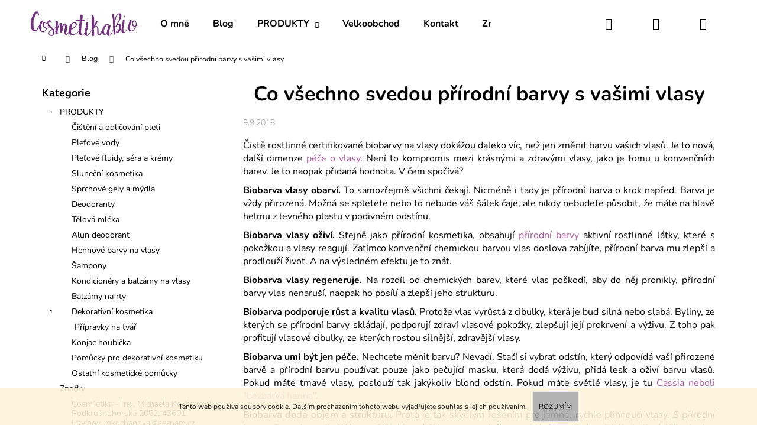

--- FILE ---
content_type: text/html; charset=utf-8
request_url: https://www.cosmetikabio.cz/blog/co-vsechno-svedou-prirodni-barvy-s-vasimi-vlasy/
body_size: 16433
content:
<!doctype html><html lang="cs" dir="ltr" class="header-background-dark external-fonts-loaded"><head><meta charset="utf-8" /><meta name="viewport" content="width=device-width,initial-scale=1" /><title>Přírodní barvy na vlasy CosmetikaBio - regenerace vlasů a skvělá barva</title><link rel="preconnect" href="https://cdn.myshoptet.com" /><link rel="dns-prefetch" href="https://cdn.myshoptet.com" /><link rel="preload" href="https://cdn.myshoptet.com/prj/dist/master/cms/libs/jquery/jquery-1.11.3.min.js" as="script" /><link href="https://cdn.myshoptet.com/prj/dist/master/cms/templates/frontend_templates/shared/css/font-face/nunito.css" rel="stylesheet"><link href="https://cdn.myshoptet.com/prj/dist/master/shop/dist/font-shoptet-12.css.af9d3dc39b7cff53ea55.css" rel="stylesheet"><script>
dataLayer = [];
dataLayer.push({'shoptet' : {
    "pageType": "article",
    "currency": "CZK",
    "currencyInfo": {
        "decimalSeparator": ",",
        "exchangeRate": 1,
        "priceDecimalPlaces": 0,
        "symbol": "K\u010d",
        "symbolLeft": 0,
        "thousandSeparator": " "
    },
    "language": "cs",
    "projectId": 148283,
    "cartInfo": {
        "id": null,
        "freeShipping": false,
        "leftToFreeGift": {
            "formattedPrice": "0 K\u010d",
            "priceLeft": 0
        },
        "freeGift": false,
        "leftToFreeShipping": {
            "priceLeft": 1500,
            "dependOnRegion": 0,
            "formattedPrice": "1 500 K\u010d"
        },
        "discountCoupon": [],
        "getNoBillingShippingPrice": {
            "withoutVat": 0,
            "vat": 0,
            "withVat": 0
        },
        "cartItems": [],
        "taxMode": "ORDINARY"
    },
    "cart": [],
    "customer": {
        "priceRatio": 1,
        "priceListId": 1,
        "groupId": null,
        "registered": false,
        "mainAccount": false
    }
}});
</script>

<!-- Google Tag Manager -->
<script>(function(w,d,s,l,i){w[l]=w[l]||[];w[l].push({'gtm.start':
new Date().getTime(),event:'gtm.js'});var f=d.getElementsByTagName(s)[0],
j=d.createElement(s),dl=l!='dataLayer'?'&l='+l:'';j.async=true;j.src=
'https://www.googletagmanager.com/gtm.js?id='+i+dl;f.parentNode.insertBefore(j,f);
})(window,document,'script','dataLayer','GTM-TZNGK54');</script>
<!-- End Google Tag Manager -->

<meta property="og:type" content="article"><meta property="og:site_name" content="cosmetikabio.cz"><meta property="og:url" content="https://www.cosmetikabio.cz/blog/co-vsechno-svedou-prirodni-barvy-s-vasimi-vlasy/"><meta property="og:title" content="Přírodní barvy na vlasy CosmetikaBio - regenerace vlasů a skvělá barva"><meta name="author" content="Česká přírodní kosmetika CosmetikaBio"><meta name="web_author" content="Shoptet.cz"><meta name="dcterms.rightsHolder" content="www.cosmetikabio.cz"><meta name="robots" content="index,follow"><meta property="og:image" content="https://www.cosmetikabio.cz/user/articles/images/julia-caesar-15078-unsplash.jpg"><meta property="og:description" content="Přírodní barvy na vlasy CosmetikaBio dokážou s vlasy zázraky. Vyzkoušejte na vlastní vlasy!"><meta name="description" content="Přírodní barvy na vlasy CosmetikaBio dokážou s vlasy zázraky. Vyzkoušejte na vlastní vlasy!"><meta name="google-site-verification" content="Qr1apCFI0PmvsHMqckL-G2AqA5NolRPQDyaipqW5m54"><meta property="article:published_time" content="9.9.2018"><meta property="article:section" content="Co všechno svedou přírodní barvy s vašimi vlasy"><style>:root {--color-primary: #AD589D;--color-primary-h: 311;--color-primary-s: 34%;--color-primary-l: 51%;--color-primary-hover: #524268;--color-primary-hover-h: 265;--color-primary-hover-s: 22%;--color-primary-hover-l: 33%;--color-secondary: #000000;--color-secondary-h: 0;--color-secondary-s: 0%;--color-secondary-l: 0%;--color-secondary-hover: #E21272;--color-secondary-hover-h: 332;--color-secondary-hover-s: 85%;--color-secondary-hover-l: 48%;--color-tertiary: #524268;--color-tertiary-h: 265;--color-tertiary-s: 22%;--color-tertiary-l: 33%;--color-tertiary-hover: #9b9b9b;--color-tertiary-hover-h: 0;--color-tertiary-hover-s: 0%;--color-tertiary-hover-l: 61%;--color-header-background: #AD589D;--template-font: "Nunito";--template-headings-font: "Nunito";--header-background-url: url("[data-uri]");--cookies-notice-background: #1A1937;--cookies-notice-color: #F8FAFB;--cookies-notice-button-hover: #f5f5f5;--cookies-notice-link-hover: #27263f;--templates-update-management-preview-mode-content: "Náhled aktualizací šablony je aktivní pro váš prohlížeč."}</style>
    
    <link href="https://cdn.myshoptet.com/prj/dist/master/shop/dist/main-12.less.f4028eafb41cf8269ccc.css" rel="stylesheet" />
        
    <script>var shoptet = shoptet || {};</script>
    <script src="https://cdn.myshoptet.com/prj/dist/master/shop/dist/main-3g-header.js.b3b3f48cd33902743054.js"></script>
<!-- User include --><!-- project html code header -->
<style type="text/css">
h1 { text-align: center }
</style>
<style type="text/css">
#h1-welcome-nor { display: none }
</style>
<style type="text/css">
#menu li { font-size: 1rem; }
</style>
<style>
.navigation-in, .navigation-in a, .navigation-buttons a, .menu-level-2 {
  background-color: #fff !important;
  color: black !important;
  border-color: white !important;
</style>
<style>
#header{background-color:#ffffff;}
</style>

<style type="text/css"> 
#subcategories { display: none }
.td-code { display: none }
.button.button-success, .button.button-success-inverse { color: #ffffff; background-color: #ecc644; border: none; box-shadow: none; }
.button.button-success:hover, .button.button-success-inverse:hover { color: #ffffff; background-color: #d8b640; border: none; box-shadow: none }
.product-detail-name-wrap { border: none }
#product-detail-info { display: none }
#category-top10 { display: none }
.welcome { border: none }
</style>
<style type="text/css"> #footer h4 { font-weight: normal; text-transform: none } </style>


<!-- /User include --><link rel="shortcut icon" href="/favicon.ico" type="image/x-icon" /><link rel="canonical" href="https://www.cosmetikabio.cz/blog/co-vsechno-svedou-prirodni-barvy-s-vasimi-vlasy/" />    <script>
        var _hwq = _hwq || [];
        _hwq.push(['setKey', '92E9135C3A94E2FE5A86B6358E01D4A1']);
        _hwq.push(['setTopPos', '200']);
        _hwq.push(['showWidget', '22']);
        (function() {
            var ho = document.createElement('script');
            ho.src = 'https://cz.im9.cz/direct/i/gjs.php?n=wdgt&sak=92E9135C3A94E2FE5A86B6358E01D4A1';
            var s = document.getElementsByTagName('script')[0]; s.parentNode.insertBefore(ho, s);
        })();
    </script>
    <!-- Global site tag (gtag.js) - Google Analytics -->
    <script async src="https://www.googletagmanager.com/gtag/js?id=G-P7LSL4C7ZL"></script>
    <script>
        
        window.dataLayer = window.dataLayer || [];
        function gtag(){dataLayer.push(arguments);}
        

        
        gtag('js', new Date());

                gtag('config', 'UA-113850259-1', { 'groups': "UA" });
        
                gtag('config', 'G-P7LSL4C7ZL', {"groups":"GA4","send_page_view":false,"content_group":"article","currency":"CZK","page_language":"cs"});
        
                gtag('config', 'AW-342710765', {"allow_enhanced_conversions":true});
        
        
        
        
        
                    gtag('event', 'page_view', {"send_to":"GA4","page_language":"cs","content_group":"article","currency":"CZK"});
        
        
        
        
        
        
        
        
        
        
        
        
        
        document.addEventListener('DOMContentLoaded', function() {
            if (typeof shoptet.tracking !== 'undefined') {
                for (var id in shoptet.tracking.bannersList) {
                    gtag('event', 'view_promotion', {
                        "send_to": "UA",
                        "promotions": [
                            {
                                "id": shoptet.tracking.bannersList[id].id,
                                "name": shoptet.tracking.bannersList[id].name,
                                "position": shoptet.tracking.bannersList[id].position
                            }
                        ]
                    });
                }
            }

            shoptet.consent.onAccept(function(agreements) {
                if (agreements.length !== 0) {
                    console.debug('gtag consent accept');
                    var gtagConsentPayload =  {
                        'ad_storage': agreements.includes(shoptet.config.cookiesConsentOptPersonalisation)
                            ? 'granted' : 'denied',
                        'analytics_storage': agreements.includes(shoptet.config.cookiesConsentOptAnalytics)
                            ? 'granted' : 'denied',
                                                                                                'ad_user_data': agreements.includes(shoptet.config.cookiesConsentOptPersonalisation)
                            ? 'granted' : 'denied',
                        'ad_personalization': agreements.includes(shoptet.config.cookiesConsentOptPersonalisation)
                            ? 'granted' : 'denied',
                        };
                    console.debug('update consent data', gtagConsentPayload);
                    gtag('consent', 'update', gtagConsentPayload);
                    dataLayer.push(
                        { 'event': 'update_consent' }
                    );
                }
            });
        });
    </script>
</head><body class="desktop id-732 in-blog template-12 type-post multiple-columns-body columns-3 ums_a11y_category_page--on ums_discussion_rating_forms--off ums_a11y_pagination--on mobile-header-version-0"><noscript>
    <style>
        #header {
            padding-top: 0;
            position: relative !important;
            top: 0;
        }
        .header-navigation {
            position: relative !important;
        }
        .overall-wrapper {
            margin: 0 !important;
        }
        body:not(.ready) {
            visibility: visible !important;
        }
    </style>
    <div class="no-javascript">
        <div class="no-javascript__title">Musíte změnit nastavení vašeho prohlížeče</div>
        <div class="no-javascript__text">Podívejte se na: <a href="https://www.google.com/support/bin/answer.py?answer=23852">Jak povolit JavaScript ve vašem prohlížeči</a>.</div>
        <div class="no-javascript__text">Pokud používáte software na blokování reklam, může být nutné povolit JavaScript z této stránky.</div>
        <div class="no-javascript__text">Děkujeme.</div>
    </div>
</noscript>

        <div id="fb-root"></div>
        <script>
            window.fbAsyncInit = function() {
                FB.init({
//                    appId            : 'your-app-id',
                    autoLogAppEvents : true,
                    xfbml            : true,
                    version          : 'v19.0'
                });
            };
        </script>
        <script async defer crossorigin="anonymous" src="https://connect.facebook.net/cs_CZ/sdk.js"></script>
<!-- Google Tag Manager (noscript) -->
<noscript><iframe src="https://www.googletagmanager.com/ns.html?id=GTM-TZNGK54"
height="0" width="0" style="display:none;visibility:hidden"></iframe></noscript>
<!-- End Google Tag Manager (noscript) -->

    <div class="cookie-ag-wrap">
        <div class="site-msg cookies" data-testid="cookiePopup" data-nosnippet>
            <form action="">
                Tento web používá soubory cookie. Dalším procházením tohoto webu vyjadřujete souhlas s jejich používáním.
                <button type="submit" class="btn btn-xs btn-default CookiesOK" data-cookie-notice-ttl="14" data-testid="buttonCookieSubmit">Rozumím</button>
            </form>
        </div>
            </div>
<a href="#content" class="skip-link sr-only">Přejít na obsah</a><div class="overall-wrapper">
<div class="user-action">
    <div class="content-window-in login-window-in">
        <button type="button" class="btn toggle-window-arr toggle-window" data-target="login" data-testid="backToShop" aria-controls="cart-widget">Zpět <span>do obchodu</span></button>
        <div class="container">
            <div class="row">
                <div class="col-sm-2 col-lg-offset-1">
                </div>
                <div class="col-sm-8 col-lg-7">
                  <div class="user-action-in"><div class="user-action-login"><h2>Přihlášení k vašemu účtu</h2><div id="customerLogin"><form action="/action/Customer/Login/" method="post" id="formLoginIncluded" class="csrf-enabled" data-testid="formLogin"><input type="hidden" name="referer" value="" /><div class="form-group"><div class="input-wrapper email js-validated-element-wrapper no-label"><input type="email" name="email" class="form-control" placeholder="E-mailová adresa (např. jan@novak.cz)" data-testid="inputEmail" autocomplete="email" required /></div></div><div class="form-group"><div class="input-wrapper password js-validated-element-wrapper no-label"><input type="password" name="password" class="form-control" placeholder="Heslo" data-testid="inputPassword" autocomplete="current-password" required /><span class="no-display">Nemůžete vyplnit toto pole</span><input type="text" name="surname" value="" class="no-display" /></div></div><div class="form-group"><div class="login-wrapper"><button type="submit" class="btn btn-secondary btn-text btn-login" data-testid="buttonSubmit">Přihlásit se</button><div class="password-helper"><a href="/registrace/" data-testid="signup" rel="nofollow">Nová registrace</a><a href="/klient/zapomenute-heslo/" rel="nofollow">Zapomenuté heslo</a></div></div></div></form>
</div></div><div class="user-action-register place-registration-here"><h2>Registrace</h2><div class="loader static"></div></div></div>
                </div>
            </div>
        </div>
    </div>
</div>
<header id="header"><div class="container navigation-wrapper"><div class="site-name"><a href="/" data-testid="linkWebsiteLogo"><img src="https://cdn.myshoptet.com/usr/www.cosmetikabio.cz/user/logos/logo_nashoptet-2.png" alt="Česká přírodní kosmetika CosmetikaBio" fetchpriority="low" /></a></div><nav id="navigation" aria-label="Hlavní menu" data-collapsible="true"><div class="navigation-in menu"><ul class="menu-level-1" role="menubar" data-testid="headerMenuItems"><li class="menu-item-780" role="none"><a href="/o-mne/" data-testid="headerMenuItem" role="menuitem" aria-expanded="false"><b>O mně</b></a></li>
<li class="menu-item-732" role="none"><a href="/blog/" class="active" data-testid="headerMenuItem" role="menuitem" aria-expanded="false"><b>Blog</b></a></li>
<li class="menu-item-846 ext" role="none"><a href="/produkty/" data-testid="headerMenuItem" role="menuitem" aria-haspopup="true" aria-expanded="false"><b>PRODUKTY</b><span class="submenu-arrow"></span></a><ul class="menu-level-2" aria-label="PRODUKTY" tabindex="-1" role="menu"><li class="menu-item-810" role="none"><a href="/cisteni-a-odlicovani/" data-image="https://cdn.myshoptet.com/usr/www.cosmetikabio.cz/user/categories/thumb/hydro-perform-daily-wash-and-peel-resize.png" data-testid="headerMenuItem" role="menuitem"><span>Čištění a odličování pleti</span></a>
                        </li><li class="menu-item-813" role="none"><a href="/tonizace-pleti/" data-image="https://cdn.myshoptet.com/usr/www.cosmetikabio.cz/user/categories/thumb/phyto-balance-gesichtswasser-resize.png" data-testid="headerMenuItem" role="menuitem"><span>Pleťové vody</span></a>
                        </li><li class="menu-item-819" role="none"><a href="/pletove-fluidy--sera-a-kremy/" data-image="https://cdn.myshoptet.com/usr/www.cosmetikabio.cz/user/categories/thumb/hydroperform_hyaluron-serum-3-fach.png" data-testid="headerMenuItem" role="menuitem"><span>Pleťové fluidy, séra a krémy</span></a>
                        </li><li class="menu-item-830" role="none"><a href="/slunecni-kosmetika/" data-image="https://cdn.myshoptet.com/usr/www.cosmetikabio.cz/user/categories/thumb/sun-protect_sonnenmilch_30_sensitiv-1.png" data-testid="headerMenuItem" role="menuitem"><span>Sluneční kosmetika</span></a>
                        </li><li class="menu-item-801" role="none"><a href="/sprchove-gely-a-mydla/" data-image="https://cdn.myshoptet.com/usr/www.cosmetikabio.cz/user/categories/thumb/madame_inge_creme-dusche-1-1.png" data-testid="headerMenuItem" role="menuitem"><span>Sprchové gely a mýdla</span></a>
                        </li><li class="menu-item-795" role="none"><a href="/deodoranty/" data-image="https://cdn.myshoptet.com/usr/www.cosmetikabio.cz/user/categories/thumb/deocreme.jpg" data-testid="headerMenuItem" role="menuitem"><span>Deodoranty</span></a>
                        </li><li class="menu-item-804" role="none"><a href="/telova-mleka-a-kremy/" data-image="https://cdn.myshoptet.com/usr/www.cosmetikabio.cz/user/categories/thumb/freistil-sensitiv-koerperlotion.png" data-testid="headerMenuItem" role="menuitem"><span>Tělová mléka</span></a>
                        </li><li class="menu-item-673" role="none"><a href="/deo-krystal-alun/" data-image="https://cdn.myshoptet.com/usr/www.cosmetikabio.cz/user/categories/thumb/alun.jpg" data-testid="headerMenuItem" role="menuitem"><span>Alun deodorant</span></a>
                        </li><li class="menu-item-674" role="none"><a href="/hennove-barvy-na-vlasy/" data-image="https://cdn.myshoptet.com/usr/www.cosmetikabio.cz/user/categories/thumb/img_0020_a.jpg" data-testid="headerMenuItem" role="menuitem"><span>Hennové barvy na vlasy</span></a>
                        </li><li class="menu-item-768" role="none"><a href="/sampony/" data-image="https://cdn.myshoptet.com/usr/www.cosmetikabio.cz/user/categories/thumb/hc_volumen_shampoo_web.png" data-testid="headerMenuItem" role="menuitem"><span>Šampony</span></a>
                        </li><li class="menu-item-873" role="none"><a href="/kondicionery/" data-image="https://cdn.myshoptet.com/usr/www.cosmetikabio.cz/user/categories/thumb/195_kondicioner-objem-psenicnych-klicku.jpg" data-testid="headerMenuItem" role="menuitem"><span>Kondicionéry a balzámy na vlasy</span></a>
                        </li><li class="menu-item-840" role="none"><a href="/balzamy-na-rty/" data-image="https://cdn.myshoptet.com/usr/www.cosmetikabio.cz/user/categories/thumb/wr_vanilla-lip-care2.png" data-testid="headerMenuItem" role="menuitem"><span>Balzámy na rty</span></a>
                        </li><li class="menu-item-687" role="none"><a href="/dekorativni-kosmetika/" data-image="https://cdn.myshoptet.com/usr/www.cosmetikabio.cz/user/categories/thumb/baby_pink.jpg" data-testid="headerMenuItem" role="menuitem"><span>Dekorativní kosmetika</span></a>
                        </li><li class="menu-item-705" role="none"><a href="/konjac-houbicka/" data-image="https://cdn.myshoptet.com/usr/www.cosmetikabio.cz/user/categories/thumb/img_0028_a.jpg" data-testid="headerMenuItem" role="menuitem"><span>Konjac houbička</span></a>
                        </li><li class="menu-item-879" role="none"><a href="/ostatni-dekorativni-pomucky/" data-image="https://cdn.myshoptet.com/usr/www.cosmetikabio.cz/user/categories/thumb/img_8809.jpg" data-testid="headerMenuItem" role="menuitem"><span>Pomůcky pro dekorativní kosmetiku</span></a>
                        </li><li class="menu-item-885" role="none"><a href="/ostatni-kosmeticke-pomucky/" data-image="https://cdn.myshoptet.com/usr/www.cosmetikabio.cz/user/categories/thumb/hlinikova_krabicka.jpg" data-testid="headerMenuItem" role="menuitem"><span>Ostatní kosmetické pomůcky</span></a>
                        </li></ul></li>
<li class="menu-item-717" role="none"><a href="/velkoobchod-2/" data-testid="headerMenuItem" role="menuitem" aria-expanded="false"><b>Velkoobchod</b></a></li>
<li class="menu-item-29" role="none"><a href="/kontakty/" data-testid="headerMenuItem" role="menuitem" aria-expanded="false"><b>Kontakt</b></a></li>
<li class="ext" id="nav-manufacturers" role="none"><a href="https://www.cosmetikabio.cz/znacka/" data-testid="brandsText" role="menuitem"><b>Značky</b><span class="submenu-arrow"></span></a><ul class="menu-level-2 expanded" role="menu"><li role="none"><a href="/znacka/cosm-etika/" data-testid="brandName" role="menuitem"><span>Cosm´etika - Ing. Michaela Kochanová, Podkrušnohorská 2052, 43601 Litvínov, mkochanova@seznam.cz</span></a></li><li role="none"><a href="/znacka/cosmetikabio/" data-testid="brandName" role="menuitem"><span>Cosmetikabio - Ing. Michaela Kochanová, Podkrušnohorská 2052, 43601 Litvínov, mkochanova@seznam.cz</span></a></li><li role="none"><a href="/znacka/i-m-naturkosmetik/" data-testid="brandName" role="menuitem"><span>i+m Naturkosmetik Berlin GmbH, Greifswalder Straße 214 10405 Berlin, Německo, info@iplusm.berlin</span></a></li><li role="none"><a href="/znacka/michaela-kochanova/" data-testid="brandName" role="menuitem"><span>Michaela Kochanova - Ing. Michaela Kochanová, Podkrušnohorská 2052, 43601 Litvínov, mkochanova@seznam.cz</span></a></li></ul>
</li></ul></div><span class="navigation-close"></span></nav><div class="menu-helper" data-testid="hamburgerMenu"><span>Více</span></div>

    <div class="navigation-buttons">
            <div class="dropdown">
        <span>Ceny v:</span>
        <button id="topNavigationDropdown" type="button" data-toggle="dropdown" aria-haspopup="true" aria-expanded="false">
            CZK
            <span class="caret"></span>
        </button>
        <ul class="dropdown-menu" aria-labelledby="topNavigationDropdown"><li><a href="/action/Currency/changeCurrency/?currencyCode=CZK" rel="nofollow">CZK</a></li><li><a href="/action/Currency/changeCurrency/?currencyCode=EUR" rel="nofollow">EUR</a></li></ul>
    </div>
        <a href="#" class="toggle-window" data-target="search" data-testid="linkSearchIcon"><span class="sr-only">Hledat</span></a>
                    
    <a href="/login/?backTo=%2Fblog%2Fco-vsechno-svedou-prirodni-barvy-s-vasimi-vlasy%2F" class="login-link toggle-window" data-target="login" data-testid="signin" rel="nofollow">
        <span class="sr-only">Přihlášení</span>
    </a>
                <a href="/kosik/" class="toggle-window cart-count" data-target="cart" data-testid="headerCart" rel="nofollow" aria-haspopup="dialog" aria-expanded="false" aria-controls="cart-widget"><span class="sr-only">Nákupní košík</span></a>
        <a href="#" class="toggle-window" data-target="navigation" data-testid="hamburgerMenu"><span class="sr-only">Menu</span></a>
    </div>

</div></header><!-- / header -->


<div id="content-wrapper" class="container content-wrapper">
    
                                <div class="breadcrumbs navigation-home-icon-wrapper" itemscope itemtype="https://schema.org/BreadcrumbList">
                                                                            <span id="navigation-first" data-basetitle="Česká přírodní kosmetika CosmetikaBio" itemprop="itemListElement" itemscope itemtype="https://schema.org/ListItem">
                <a href="/" itemprop="item" class="navigation-home-icon"><span class="sr-only" itemprop="name">Domů</span></a>
                <span class="navigation-bullet">/</span>
                <meta itemprop="position" content="1" />
            </span>
                                <span id="navigation-1" itemprop="itemListElement" itemscope itemtype="https://schema.org/ListItem">
                <a href="/blog/" itemprop="item" data-testid="breadcrumbsSecondLevel"><span itemprop="name">Blog</span></a>
                <span class="navigation-bullet">/</span>
                <meta itemprop="position" content="2" />
            </span>
                                            <span id="navigation-2" itemprop="itemListElement" itemscope itemtype="https://schema.org/ListItem" data-testid="breadcrumbsLastLevel">
                <meta itemprop="item" content="https://www.cosmetikabio.cz/blog/co-vsechno-svedou-prirodni-barvy-s-vasimi-vlasy/" />
                <meta itemprop="position" content="3" />
                <span itemprop="name" data-title="Co všechno svedou přírodní barvy s vašimi vlasy">Co všechno svedou přírodní barvy s vašimi vlasy</span>
            </span>
            </div>
            
    <div class="content-wrapper-in">
                                                <aside class="sidebar sidebar-left"  data-testid="sidebarMenu">
                                                                                                <div class="sidebar-inner">
                                                                                                        <div class="box box-bg-variant box-categories">    <div class="skip-link__wrapper">
        <span id="categories-start" class="skip-link__target js-skip-link__target sr-only" tabindex="-1">&nbsp;</span>
        <a href="#categories-end" class="skip-link skip-link--start sr-only js-skip-link--start">Přeskočit kategorie</a>
    </div>

<h4>Kategorie</h4>


<div id="categories"><div class="categories cat-01 expandable expanded" id="cat-846"><div class="topic"><a href="/produkty/">PRODUKTY<span class="cat-trigger">&nbsp;</span></a></div>

                    <ul class=" expanded">
                                        <li >
                <a href="/cisteni-a-odlicovani/">
                    Čištění a odličování pleti
                                    </a>
                                                                </li>
                                <li >
                <a href="/tonizace-pleti/">
                    Pleťové vody
                                    </a>
                                                                </li>
                                <li >
                <a href="/pletove-fluidy--sera-a-kremy/">
                    Pleťové fluidy, séra a krémy
                                    </a>
                                                                </li>
                                <li >
                <a href="/slunecni-kosmetika/">
                    Sluneční kosmetika
                                    </a>
                                                                </li>
                                <li >
                <a href="/sprchove-gely-a-mydla/">
                    Sprchové gely a mýdla
                                    </a>
                                                                </li>
                                <li >
                <a href="/deodoranty/">
                    Deodoranty
                                    </a>
                                                                </li>
                                <li >
                <a href="/telova-mleka-a-kremy/">
                    Tělová mléka
                                    </a>
                                                                </li>
                                <li >
                <a href="/deo-krystal-alun/">
                    Alun deodorant
                                    </a>
                                                                </li>
                                <li >
                <a href="/hennove-barvy-na-vlasy/">
                    Hennové barvy na vlasy
                                    </a>
                                                                </li>
                                <li >
                <a href="/sampony/">
                    Šampony
                                    </a>
                                                                </li>
                                <li >
                <a href="/kondicionery/">
                    Kondicionéry a balzámy na vlasy
                                    </a>
                                                                </li>
                                <li >
                <a href="/balzamy-na-rty/">
                    Balzámy na rty
                                    </a>
                                                                </li>
                                <li class="
                                 expandable                 expanded                ">
                <a href="/dekorativni-kosmetika/">
                    Dekorativní kosmetika
                    <span class="cat-trigger">&nbsp;</span>                </a>
                                                            

                    <ul class=" expanded">
                                        <li >
                <a href="/pripravky-na-tvar/">
                    Přípravky na tvář
                                    </a>
                                                                </li>
                </ul>
    
                                                </li>
                                <li >
                <a href="/konjac-houbicka/">
                    Konjac houbička
                                    </a>
                                                                </li>
                                <li >
                <a href="/ostatni-dekorativni-pomucky/">
                    Pomůcky pro dekorativní kosmetiku
                                    </a>
                                                                </li>
                                <li >
                <a href="/ostatni-kosmeticke-pomucky/">
                    Ostatní kosmetické pomůcky
                                    </a>
                                                                </li>
                </ul>
    </div>                <div class="categories cat-02 expandable expanded" id="cat-manufacturers" data-testid="brandsList">
            
            <div class="topic"><a href="https://www.cosmetikabio.cz/znacka/" data-testid="brandsText">Značky</a></div>
            <ul class="menu-level-2 expanded" role="menu"><li role="none"><a href="/znacka/cosm-etika/" data-testid="brandName" role="menuitem"><span>Cosm´etika - Ing. Michaela Kochanová, Podkrušnohorská 2052, 43601 Litvínov, mkochanova@seznam.cz</span></a></li><li role="none"><a href="/znacka/cosmetikabio/" data-testid="brandName" role="menuitem"><span>Cosmetikabio - Ing. Michaela Kochanová, Podkrušnohorská 2052, 43601 Litvínov, mkochanova@seznam.cz</span></a></li><li role="none"><a href="/znacka/i-m-naturkosmetik/" data-testid="brandName" role="menuitem"><span>i+m Naturkosmetik Berlin GmbH, Greifswalder Straße 214 10405 Berlin, Německo, info@iplusm.berlin</span></a></li><li role="none"><a href="/znacka/michaela-kochanova/" data-testid="brandName" role="menuitem"><span>Michaela Kochanova - Ing. Michaela Kochanová, Podkrušnohorská 2052, 43601 Litvínov, mkochanova@seznam.cz</span></a></li></ul>
        </div>
    </div>

    <div class="skip-link__wrapper">
        <a href="#categories-start" class="skip-link skip-link--end sr-only js-skip-link--end" tabindex="-1" hidden>Přeskočit kategorie</a>
        <span id="categories-end" class="skip-link__target js-skip-link__target sr-only" tabindex="-1">&nbsp;</span>
    </div>
</div>
                                                                    </div>
                                                            </aside>
                            <main id="content" class="content narrow">
                            <div class="content-inner">
    <div class="news-item-detail" itemscope itemtype="https://schema.org/NewsArticle">
        <meta itemscope itemprop="mainEntityOfPage"  itemType="https://schema.org/WebPage" itemid="https://www.cosmetikabio.cz/blog/co-vsechno-svedou-prirodni-barvy-s-vasimi-vlasy/"/>
        <meta itemprop="description" content="Čistě rostlinné certifikované biobarvy na vlasy dokážou daleko víc, než jen změnit barvu vašich vlasů. Je to nová, další dimenze péče o vlasy. Není to kompromis mezi krásnými a zdravými vlasy, jako je tomu u konvenčních barev. Je to naopak přidaná hodnota. V čem spočívá?
Biobarva vlasy obarví. To samozřejmě všichni čekají. Nicméně i tady je přírodní barva o krok napřed. Barva je vždy přirozená. Možná se spletete nebo to nebude váš šálek čaje, ale nikdy nebudete působit, že máte na hlavě helmu z..." />
        <meta itemprop="datePublished" content="2018-09-09T10:00:00+0200" />
        <meta itemprop="dateModified" content="2019-01-12T00:00:00+0100" />
                    <span itemprop="image" itemscope itemtype="https://schema.org/ImageObject">
                <meta itemprop="url" content="https://www.cosmetikabio.cz/user/articles/images/julia-caesar-15078-unsplash.jpg">
                <meta itemprop="width" content="300">
                <meta itemprop="height" content="200">
            </span>
                        <span itemprop="publisher" itemscope itemtype="https://schema.org/Organization">
            <meta itemprop="name" content="Česká přírodní kosmetika CosmetikaBio" />
                            <span itemprop="logo" itemscope itemtype="https://schema.org/ImageObject">
                    <meta itemprop="url" content="https://cdn.myshoptet.com/usr/www.cosmetikabio.cz/user/logos/logo_nashoptet-2.png">
                    <meta itemprop="width" content="300">
                    <meta itemprop="height" content="200">
                </span>
                    </span>
    
        <h1 itemprop="headline" data-testid="textArticleTitle">Co všechno svedou přírodní barvy s vašimi vlasy</h1>

                    <time datetime="9.9.2018">
                9.9.2018
            </time>
        
        <div class="text">
            <p style="text-align: justify;"><span style="font-size: 12pt;">Čistě rostlinné certifikované biobarvy na vlasy dokážou daleko víc, než jen změnit barvu vašich vlasů. Je to nová, další dimenze <a title="šampony a kondicionéry" href="/sampony-a-kondicionery/" target="_blank" rel="noopener noreferrer">péče o vlasy</a>. Není to kompromis mezi krásnými a zdravými vlasy, jako je tomu u konvenčních barev. Je to naopak přidaná hodnota. V čem spočívá?</span></p>
<p style="text-align: justify;"><span style="font-size: 12pt;"><strong>Biobarva vlasy obarví.</strong> To samozřejmě všichni čekají. Nicméně i tady je přírodní barva o krok napřed. Barva je vždy přirozená. Možná se spletete nebo to nebude váš šálek čaje, ale nikdy nebudete působit, že máte na hlavě helmu z levného plastu v podivném odstínu.</span></p>
<p style="text-align: justify;"><span style="font-size: 12pt;"><strong>Biobarva vlasy oživí.</strong> Stejně jako přírodní kosmetika, obsahují <a title="přírodní barvy na vlasy" href="/hennove-barvy-na-vlasy/" target="_blank" rel="noopener noreferrer">přírodní barvy</a> aktivní rostlinné látky, které s pokožkou a vlasy reagují. Zatímco konvenční chemickou barvou vlas doslova zabíjíte, přírodní barva mu zlepší a prodlouží život. A na výsledném efektu je to znát.</span></p>
<p style="text-align: justify;"><span style="font-size: 12pt;"><strong>Biobarva vlasy regeneruje.</strong> Na rozdíl od chemických barev, které vlas poškodí, aby do něj pronikly, přírodní barvy vlas nenaruší, naopak ho posílí a zlepší jeho strukturu.</span></p>
<p style="text-align: justify;"><span style="font-size: 12pt;"><strong>Biobarva podporuje růst a kvalitu vlasů.</strong> Protože vlas vyrůstá z cibulky, která je buď silná nebo slabá. Byliny, ze kterých se přírodní barvy skládají, podporují zdraví vlasové pokožky, zlepšují její prokrvení a výživu. Z toho pak profitují vlasové cibulky, ze kterých rostou silnější, zdravější vlasy.</span></p>
<p style="text-align: justify;"><span style="font-size: 12pt;"><strong>Biobarva umí být jen péče.</strong> Nechcete měnit barvu? Nevadí. Stačí si vybrat odstín, který odpovídá vaší přirozené barvě a přírodní barvu používat pouze jako pečující masku, která dodá výživu, přidá lesk a oživí barvu vlasů. Pokud máte tmavé vlasy, poslouží tak jakýkoliv blond odstín. Pokud máte světlé vlasy, je tu <a title="cassia obovata" href="/hennove-barvy-na-vlasy/cosmetikabio-100--prirodni-bezbarva-pece-cassia-100-g/" target="_blank" rel="noopener noreferrer">Cassia neboli “bezbarvá henna”</a>.</span></p>
<p style="text-align: justify;"><span style="font-size: 12pt;"><strong>Biobarva dodá objem a strukturu.</strong> Proto je tak skvělým řešením pro jemné, rychle plihnoucí vlasy. S přírodní barvou jsou vlasy silnější, pevnější, lépe drží tvar a pomaleji se mastí. A to vše bez jakéhokoliv dalšího kroku. Ale pozor, je to návykové :-)</span></p>
<p style="text-align: justify;"><span style="font-size: 12pt;"><strong>Biobarvu můžete použít kdykoliv.</strong> Ano, barvit můžete, jak často chcete. Můžete barvit jen odrosty nebo vždy celé délky. Nevhodně zvolený odstín můžete okamžitě přebarvit. Můžete si nastavit takovou frekvenci barvení, jaká vyhovuje právě vám. Bez rizika poškození vlasů.</span></p>
<p style="text-align: justify;"><span style="font-size: 12pt;"><strong>Biobarva neničí vodu.</strong> No dobře, možná to s vlasy až tolik nesouvisí...ale zajímat by nás to mělo. Konvenční barvy obsahují spoustu chemikálií, které zabíjí vodní organismy, znečišťují vodu a je velmi těžké je z vody odstranit. Neměli bychom na to zapomínat. Konečně, voda je základ života a bez ní nám budou krásné vlasy k ničemu.</span></p>
<p style="text-align: justify;"><span style="font-size: 12pt;">Rozhodnout se pro přírodní barvení nebylo nikdy snazší, nebojte se a pojďte do toho :-) Svůj ideální odstín <a href="/hennove-barvy-na-vlasy/" target="_blank" rel="noopener noreferrer">najdete tady</a>.</span></p>
<p style="text-align: justify;"><span style="font-size: 12pt;">CosmetikaBio</span></p>
        </div>

        
                    <div class="next-prev text-center">
                                    <a href="/blog/10-kroku-ke-krasne-barve-nejrychlejsi-pruvodce-prirodnim-barvenim-vlasu/" class="btn inline-block" data-testid="buttonPreviousArticle">Předchozí článek</a>
                
                                    <a href="/blog/prirodni-barvy-na-vlasy/" class="btn inline-block" data-testid="buttonNextArticle">Další článek</a>
                            </div>
        
        
            
    </div>
</div>
                    </main>
    </div>
    
            
    
                    <div id="cart-widget" class="content-window cart-window" role="dialog" aria-hidden="true">
                <div class="content-window-in cart-window-in">
                        <button type="button" class="btn toggle-window-arr toggle-window" data-target="cart" data-testid="backToShop" aria-controls="cart-widget">Zpět <span>do obchodu</span></button>
                    <div class="container place-cart-here">
                        <div class="loader-overlay">
                            <div class="loader"></div>
                        </div>
                    </div>
                </div>
            </div>
            <div class="content-window search-window" itemscope itemtype="https://schema.org/WebSite">
                <meta itemprop="headline" content="Blog"/><meta itemprop="url" content="https://www.cosmetikabio.cz"/><meta itemprop="text" content="Přírodní barvy na vlasy CosmetikaBio dokážou s vlasy zázraky. Vyzkoušejte na vlastní vlasy!"/>                <div class="content-window-in search-window-in">
                        <button type="button" class="btn toggle-window-arr toggle-window" data-target="search" data-testid="backToShop" aria-controls="cart-widget">Zpět <span>do obchodu</span></button>
                    <div class="container">
                        <div class="search"><h2>Co potřebujete najít?</h2><form action="/action/ProductSearch/prepareString/" method="post"
    id="formSearchForm" class="search-form compact-form js-search-main"
    itemprop="potentialAction" itemscope itemtype="https://schema.org/SearchAction" data-testid="searchForm">
    <fieldset>
        <meta itemprop="target"
            content="https://www.cosmetikabio.cz/vyhledavani/?string={string}"/>
        <input type="hidden" name="language" value="cs"/>
        
            
<input
    type="search"
    name="string"
        class="query-input form-control search-input js-search-input lg"
    placeholder="Napište, co hledáte"
    autocomplete="off"
    required
    itemprop="query-input"
    aria-label="Hledat"
    data-testid="searchInput"
>
            <button type="submit" class="btn btn-default btn-arrow-right btn-lg" data-testid="searchBtn"><span class="sr-only">Hledat</span></button>
        
    </fieldset>
</form>
<h3>Doporučujeme</h3><div class="recommended-products"></div></div>
                    </div>
                </div>
            </div>
            
</div>
        
        
                            <footer id="footer">
                    <h2 class="sr-only">Zápatí</h2>
                    
            <div class="container footer-newsletter">
            <div class="newsletter-header">
                <h4 class="topic"><span>Odebírat newsletter</span></h4>
                <p>Nezmeškejte žádné novinky či slevy! </p>
            </div>
            <form action="/action/MailForm/subscribeToNewsletters/" method="post" id="formNewsletter" class="subscribe-form compact-form">
    <fieldset>
        <input type="hidden" name="formId" value="2" />
                <span class="no-display">Nevyplňujte toto pole:</span>
        <input type="text" name="surname" class="no-display" />
        <div class="validator-msg-holder js-validated-element-wrapper">
            <input type="email" name="email" class="form-control" placeholder="Vaše e-mailová adresa" required />
        </div>
                <button type="submit" class="btn btn-default btn-arrow-right"><span class="sr-only">Přihlásit se</span></button>
    </fieldset>
</form>

        </div>
    
                                                                <div class="container footer-rows">
                            
                


<div class="row custom-footer elements-3">
            
        <div class="custom-footer__articles col-sm-4">
                                                                                                                        <h4><span>Informace pro vás</span></h4>
    <ul>
                    <li><a href="/doprava-a-platba/">Doprava a platba</a></li>
                    <li><a href="/obchodni-podminky/">Obchodní podmínky</a></li>
                    <li><a href="/ochrana-osobnich-udaju/">Ochrana osobních údajů</a></li>
            </ul>

                                                        </div>
            
        <div class="custom-footer__contact col-sm-4">
                                                                                                            <h4><span>Kontakt</span></h4>


    <div class="contact-box no-image" data-testid="contactbox">
                
        <ul>
                            <li>
                    <span class="mail" data-testid="contactboxEmail">
                                                    <a href="mailto:cosmetikabio&#64;cosmetikabio.cz">cosmetikabio<!---->&#64;<!---->cosmetikabio.cz</a>
                                            </span>
                </li>
            
            
                            <li>
                    <span class="cellphone">
                                                                                <a href="tel:+420603914171" aria-label="Zavolat na +420603914171" data-testid="contactboxCellphone">
                                +420603914171
                            </a>
                                            </span>
                </li>
            
            

                                    <li>
                        <span class="facebook">
                            <a href="https://www.facebook.com/CosmetikaOrganicMakeUp/?fref=ts" title="Facebook" target="_blank" data-testid="contactboxFacebook">
                                                                Připojte se k nám na Facebooku!
                                                            </a>
                        </span>
                    </li>
                
                
                
                
                
                
                
            

        </ul>

    </div>


<script type="application/ld+json">
    {
        "@context" : "https://schema.org",
        "@type" : "Organization",
        "name" : "Česká přírodní kosmetika CosmetikaBio",
        "url" : "https://www.cosmetikabio.cz",
                "employee" : "Ing. Michaela Kochanová",
                    "email" : "cosmetikabio@cosmetikabio.cz",
                            "telephone" : "+420603914171",
                                
                                                                        "sameAs" : ["https://www.facebook.com/CosmetikaOrganicMakeUp/?fref=ts\", \"\", \""]
            }
</script>

                                                        </div>
            
        <div class="custom-footer__facebook col-sm-4">
                                                                                                                        <div id="facebookWidget">
            <h4><span>Facebook</span></h4>
            <div class="fb-page" data-href="https://www.facebook.com/CosmetikaOrganicMakeUp" data-hide-cover="false" data-show-facepile="false" data-show-posts="true" data-width="350" data-height="250" style="overflow:hidden"><div class="fb-xfbml-parse-ignore"><blockquote cite="https://www.facebook.com/CosmetikaOrganicMakeUp"><a href="https://www.facebook.com/CosmetikaOrganicMakeUp">Česká přírodní kosmetika CosmetikaBio</a></blockquote></div></div>

        </div>
    
                                                        </div>
    </div>
                        </div>
                                        
            
                    
                        <div class="container footer-bottom">
                            <span id="signature" style="display: inline-block !important; visibility: visible !important;"><a href="https://www.shoptet.cz/?utm_source=footer&utm_medium=link&utm_campaign=create_by_shoptet" class="image" target="_blank"><img src="data:image/svg+xml,%3Csvg%20width%3D%2217%22%20height%3D%2217%22%20xmlns%3D%22http%3A%2F%2Fwww.w3.org%2F2000%2Fsvg%22%3E%3C%2Fsvg%3E" data-src="https://cdn.myshoptet.com/prj/dist/master/cms/img/common/logo/shoptetLogo.svg" width="17" height="17" alt="Shoptet" class="vam" fetchpriority="low" /></a><a href="https://www.shoptet.cz/?utm_source=footer&utm_medium=link&utm_campaign=create_by_shoptet" class="title" target="_blank">Vytvořil Shoptet</a></span>
                            <span class="copyright" data-testid="textCopyright">
                                Copyright 2025 <strong>Česká přírodní kosmetika CosmetikaBio</strong>. Všechna práva vyhrazena.                                                            </span>
                        </div>
                    
                    
                                            
                </footer>
                <!-- / footer -->
                    
        </div>
        <!-- / overall-wrapper -->

                    <script src="https://cdn.myshoptet.com/prj/dist/master/cms/libs/jquery/jquery-1.11.3.min.js"></script>
                <script>var shoptet = shoptet || {};shoptet.abilities = {"about":{"generation":3,"id":"12"},"config":{"category":{"product":{"image_size":"detail"}},"navigation_breakpoint":991,"number_of_active_related_products":4,"product_slider":{"autoplay":false,"autoplay_speed":3000,"loop":true,"navigation":true,"pagination":true,"shadow_size":0}},"elements":{"recapitulation_in_checkout":true},"feature":{"directional_thumbnails":false,"extended_ajax_cart":true,"extended_search_whisperer":false,"fixed_header":false,"images_in_menu":false,"positioned_footer":false,"product_slider":false,"simple_ajax_cart":false,"smart_labels":false,"tabs_accordion":false,"tabs_responsive":true,"top_navigation_menu":false}};shoptet.design = {"template":{"name":"Step","colorVariant":"12-three"},"layout":{"homepage":"catalog4","subPage":"catalog3","productDetail":"catalog3"},"colorScheme":{"conversionColor":"#000000","conversionColorHover":"#E21272","color1":"#AD589D","color2":"#524268","color3":"#524268","color4":"#9b9b9b"},"fonts":{"heading":"Nunito","text":"Nunito"},"header":{"backgroundImage":"https:\/\/www.cosmetikabio.czdata:image\/gif;base64,R0lGODlhAQABAIAAAAAAAP\/\/\/yH5BAEAAAAALAAAAAABAAEAAAIBRAA7","image":null,"logo":"https:\/\/www.cosmetikabio.czuser\/logos\/logo_nashoptet-2.png","color":"#AD589D"},"background":{"enabled":false,"color":null,"image":null}};shoptet.config = {};shoptet.events = {};shoptet.runtime = {};shoptet.content = shoptet.content || {};shoptet.updates = {};shoptet.messages = [];shoptet.messages['lightboxImg'] = "Obrázek";shoptet.messages['lightboxOf'] = "z";shoptet.messages['more'] = "Více";shoptet.messages['cancel'] = "Zrušit";shoptet.messages['removedItem'] = "Položka byla odstraněna z košíku.";shoptet.messages['discountCouponWarning'] = "Zapomněli jste uplatnit slevový kupón. Pro pokračování jej uplatněte pomocí tlačítka vedle vstupního pole, nebo jej smažte.";shoptet.messages['charsNeeded'] = "Prosím, použijte minimálně 3 znaky!";shoptet.messages['invalidCompanyId'] = "Neplané IČ, povoleny jsou pouze číslice";shoptet.messages['needHelp'] = "Potřebujete pomoc?";shoptet.messages['showContacts'] = "Zobrazit kontakty";shoptet.messages['hideContacts'] = "Skrýt kontakty";shoptet.messages['ajaxError'] = "Došlo k chybě; obnovte prosím stránku a zkuste to znovu.";shoptet.messages['variantWarning'] = "Zvolte prosím variantu produktu.";shoptet.messages['chooseVariant'] = "Zvolte variantu";shoptet.messages['unavailableVariant'] = "Tato varianta není dostupná a není možné ji objednat.";shoptet.messages['withVat'] = "včetně DPH";shoptet.messages['withoutVat'] = "bez DPH";shoptet.messages['toCart'] = "Do košíku";shoptet.messages['emptyCart'] = "Prázdný košík";shoptet.messages['change'] = "Změnit";shoptet.messages['chosenBranch'] = "Zvolená pobočka";shoptet.messages['validatorRequired'] = "Povinné pole";shoptet.messages['validatorEmail'] = "Prosím vložte platnou e-mailovou adresu";shoptet.messages['validatorUrl'] = "Prosím vložte platnou URL adresu";shoptet.messages['validatorDate'] = "Prosím vložte platné datum";shoptet.messages['validatorNumber'] = "Vložte číslo";shoptet.messages['validatorDigits'] = "Prosím vložte pouze číslice";shoptet.messages['validatorCheckbox'] = "Zadejte prosím všechna povinná pole";shoptet.messages['validatorConsent'] = "Bez souhlasu nelze odeslat.";shoptet.messages['validatorPassword'] = "Hesla se neshodují";shoptet.messages['validatorInvalidPhoneNumber'] = "Vyplňte prosím platné telefonní číslo bez předvolby.";shoptet.messages['validatorInvalidPhoneNumberSuggestedRegion'] = "Neplatné číslo — navržený region: %1";shoptet.messages['validatorInvalidCompanyId'] = "Neplatné IČ, musí být ve tvaru jako %1";shoptet.messages['validatorFullName'] = "Nezapomněli jste příjmení?";shoptet.messages['validatorHouseNumber'] = "Prosím zadejte správné číslo domu";shoptet.messages['validatorZipCode'] = "Zadané PSČ neodpovídá zvolené zemi";shoptet.messages['validatorShortPhoneNumber'] = "Telefonní číslo musí mít min. 8 znaků";shoptet.messages['choose-personal-collection'] = "Prosím vyberte místo doručení u osobního odběru, není zvoleno.";shoptet.messages['choose-external-shipping'] = "Upřesněte prosím vybraný způsob dopravy";shoptet.messages['choose-ceska-posta'] = "Pobočka České Pošty není určena, zvolte prosím některou";shoptet.messages['choose-hupostPostaPont'] = "Pobočka Maďarské pošty není vybrána, zvolte prosím nějakou";shoptet.messages['choose-postSk'] = "Pobočka Slovenské pošty není zvolena, vyberte prosím některou";shoptet.messages['choose-ulozenka'] = "Pobočka Uloženky nebyla zvolena, prosím vyberte některou";shoptet.messages['choose-zasilkovna'] = "Pobočka Zásilkovny nebyla zvolena, prosím vyberte některou";shoptet.messages['choose-ppl-cz'] = "Pobočka PPL ParcelShop nebyla vybrána, vyberte prosím jednu";shoptet.messages['choose-glsCz'] = "Pobočka GLS ParcelShop nebyla zvolena, prosím vyberte některou";shoptet.messages['choose-dpd-cz'] = "Ani jedna z poboček služby DPD Parcel Shop nebyla zvolená, prosím vyberte si jednu z možností.";shoptet.messages['watchdogType'] = "Je zapotřebí vybrat jednu z možností u sledování produktu.";shoptet.messages['watchdog-consent-required'] = "Musíte zaškrtnout všechny povinné souhlasy";shoptet.messages['watchdogEmailEmpty'] = "Prosím vyplňte e-mail";shoptet.messages['privacyPolicy'] = 'Musíte souhlasit s ochranou osobních údajů';shoptet.messages['amountChanged'] = '(množství bylo změněno)';shoptet.messages['unavailableCombination'] = 'Není k dispozici v této kombinaci';shoptet.messages['specifyShippingMethod'] = 'Upřesněte dopravu';shoptet.messages['PIScountryOptionMoreBanks'] = 'Možnost platby z %1 bank';shoptet.messages['PIScountryOptionOneBank'] = 'Možnost platby z 1 banky';shoptet.messages['PIScurrencyInfoCZK'] = 'V měně CZK lze zaplatit pouze prostřednictvím českých bank.';shoptet.messages['PIScurrencyInfoHUF'] = 'V měně HUF lze zaplatit pouze prostřednictvím maďarských bank.';shoptet.messages['validatorVatIdWaiting'] = "Ověřujeme";shoptet.messages['validatorVatIdValid'] = "Ověřeno";shoptet.messages['validatorVatIdInvalid'] = "DIČ se nepodařilo ověřit, i přesto můžete objednávku dokončit";shoptet.messages['validatorVatIdInvalidOrderForbid'] = "Zadané DIČ nelze nyní ověřit, protože služba ověřování je dočasně nedostupná. Zkuste opakovat zadání později, nebo DIČ vymažte s vaši objednávku dokončete v režimu OSS. Případně kontaktujte prodejce.";shoptet.messages['validatorVatIdInvalidOssRegime'] = "Zadané DIČ nemůže být ověřeno, protože služba ověřování je dočasně nedostupná. Vaše objednávka bude dokončena v režimu OSS. Případně kontaktujte prodejce.";shoptet.messages['previous'] = "Předchozí";shoptet.messages['next'] = "Následující";shoptet.messages['close'] = "Zavřít";shoptet.messages['imageWithoutAlt'] = "Tento obrázek nemá popisek";shoptet.messages['newQuantity'] = "Nové množství:";shoptet.messages['currentQuantity'] = "Aktuální množství:";shoptet.messages['quantityRange'] = "Prosím vložte číslo v rozmezí %1 a %2";shoptet.messages['skipped'] = "Přeskočeno";shoptet.messages.validator = {};shoptet.messages.validator.emailRequired = "Zadejte e-mailovou adresu (např. jan.novak@example.com).";shoptet.messages.validator.messageRequired = "Napište komentář.";shoptet.messages.validator.captchaRequired = "Vyplňte bezpečnostní kontrolu.";shoptet.messages.validator.consentsRequired = "Potvrďte svůj souhlas.";shoptet.messages['loading'] = "Načítám…";shoptet.messages['stillLoading'] = "Stále načítám…";shoptet.messages['loadingFailed'] = "Načtení se nezdařilo. Zkuste to znovu.";shoptet.messages['productsSorted'] = "Produkty seřazeny.";shoptet.config.showAdvancedOrder = true;shoptet.config.orderingProcess = {active: false,step: false};shoptet.config.documentsRounding = '3';shoptet.config.documentPriceDecimalPlaces = '0';shoptet.config.thousandSeparator = ' ';shoptet.config.decSeparator = ',';shoptet.config.decPlaces = '0';shoptet.config.decPlacesSystemDefault = '2';shoptet.config.currencySymbol = 'Kč';shoptet.config.currencySymbolLeft = '0';shoptet.config.defaultVatIncluded = 1;shoptet.config.defaultProductMaxAmount = 9999;shoptet.config.inStockAvailabilityId = -1;shoptet.config.defaultProductMaxAmount = 9999;shoptet.config.inStockAvailabilityId = -1;shoptet.config.cartActionUrl = '/action/Cart';shoptet.config.advancedOrderUrl = '/action/Cart/GetExtendedOrder/';shoptet.config.cartContentUrl = '/action/Cart/GetCartContent/';shoptet.config.stockAmountUrl = '/action/ProductStockAmount/';shoptet.config.addToCartUrl = '/action/Cart/addCartItem/';shoptet.config.removeFromCartUrl = '/action/Cart/deleteCartItem/';shoptet.config.updateCartUrl = '/action/Cart/setCartItemAmount/';shoptet.config.addDiscountCouponUrl = '/action/Cart/addDiscountCoupon/';shoptet.config.setSelectedGiftUrl = '/action/Cart/setSelectedGift/';shoptet.config.rateProduct = '/action/ProductDetail/RateProduct/';shoptet.config.customerDataUrl = '/action/OrderingProcess/step2CustomerAjax/';shoptet.config.registerUrl = '/registrace/';shoptet.config.agreementCookieName = 'site-agreement';shoptet.config.cookiesConsentUrl = '/action/CustomerCookieConsent/';shoptet.config.cookiesConsentIsActive = 0;shoptet.config.cookiesConsentOptAnalytics = 'analytics';shoptet.config.cookiesConsentOptPersonalisation = 'personalisation';shoptet.config.cookiesConsentOptNone = 'none';shoptet.config.cookiesConsentRefuseDuration = 7;shoptet.config.cookiesConsentName = 'CookiesConsent';shoptet.config.agreementCookieExpire = 30;shoptet.config.cookiesConsentSettingsUrl = '/cookies-settings/';shoptet.config.fonts = {"google":{"attributes":"300,400,700,900:latin-ext","families":["Nunito"],"urls":["https:\/\/cdn.myshoptet.com\/prj\/dist\/master\/cms\/templates\/frontend_templates\/shared\/css\/font-face\/nunito.css"]},"custom":{"families":["shoptet"],"urls":["https:\/\/cdn.myshoptet.com\/prj\/dist\/master\/shop\/dist\/font-shoptet-12.css.af9d3dc39b7cff53ea55.css"]}};shoptet.config.mobileHeaderVersion = '0';shoptet.config.fbCAPIEnabled = true;shoptet.config.fbPixelEnabled = true;shoptet.config.fbCAPIUrl = '/action/FacebookCAPI/';shoptet.content.regexp = /strana-[0-9]+[\/]/g;shoptet.content.colorboxHeader = '<div class="colorbox-html-content">';shoptet.content.colorboxFooter = '</div>';shoptet.customer = {};shoptet.csrf = shoptet.csrf || {};shoptet.csrf.token = 'csrf_g22TZqatabd2d3a318d8c200';shoptet.csrf.invalidTokenModal = '<div><h2>Přihlaste se prosím znovu</h2><p>Omlouváme se, ale Váš CSRF token pravděpodobně vypršel. Abychom mohli udržet Vaši bezpečnost na co největší úrovni potřebujeme, abyste se znovu přihlásili.</p><p>Děkujeme za pochopení.</p><div><a href="/login/?backTo=%2Fblog%2Fco-vsechno-svedou-prirodni-barvy-s-vasimi-vlasy%2F">Přihlášení</a></div></div> ';shoptet.csrf.formsSelector = 'csrf-enabled';shoptet.csrf.submitListener = true;shoptet.csrf.validateURL = '/action/ValidateCSRFToken/Index/';shoptet.csrf.refreshURL = '/action/RefreshCSRFTokenNew/Index/';shoptet.csrf.enabled = true;shoptet.config.googleAnalytics ||= {};shoptet.config.googleAnalytics.isGa4Enabled = true;shoptet.config.googleAnalytics.route ||= {};shoptet.config.googleAnalytics.route.ua = "UA";shoptet.config.googleAnalytics.route.ga4 = "GA4";shoptet.config.ums_a11y_category_page = true;shoptet.config.ums_a11y_pagination = true;shoptet.config.showPriceWithoutVat = '';</script>
        
        <!-- Facebook Pixel Code -->
<script>
!function(f,b,e,v,n,t,s){if(f.fbq)return;n=f.fbq=function(){n.callMethod?
            n.callMethod.apply(n,arguments):n.queue.push(arguments)};if(!f._fbq)f._fbq=n;
            n.push=n;n.loaded=!0;n.version='2.0';n.queue=[];t=b.createElement(e);t.async=!0;
            t.src=v;s=b.getElementsByTagName(e)[0];s.parentNode.insertBefore(t,s)}(window,
            document,'script','//connect.facebook.net/en_US/fbevents.js');
$(document).ready(function(){
fbq('set', 'autoConfig', 'false', '284269643895928')
fbq("init", "284269643895928", {}, { agent:"plshoptet" });
fbq("track", "PageView",{}, {"eventID":"0f5130ba4e93f59f0630ee35d31ad591"});
window.dataLayer = window.dataLayer || [];
dataLayer.push({"fbpixel": "loaded","event": "fbloaded"});
});
</script>
<noscript>
<img height="1" width="1" style="display:none" src="https://www.facebook.com/tr?id=284269643895928&ev=PageView&noscript=1"/>
</noscript>
<!-- End Facebook Pixel Code -->

        
        

                    <script src="https://cdn.myshoptet.com/prj/dist/master/shop/dist/main-3g.js.821764f4fe8ec1acd28e.js"></script>
    <script src="https://cdn.myshoptet.com/prj/dist/master/cms/templates/frontend_templates/shared/js/jqueryui/i18n/datepicker-cs.js"></script>
        
<script>if (window.self !== window.top) {const script = document.createElement('script');script.type = 'module';script.src = "https://cdn.myshoptet.com/prj/dist/master/shop/dist/editorPreview.js.831caf62f3807bf3e009.js";document.body.appendChild(script);}</script>                        <script type="text/javascript" src="https://c.seznam.cz/js/rc.js"></script>
        
        
        
        <script>
            /* <![CDATA[ */
            var retargetingConf = {
                rtgId: 144968,
                            };

            let lastSentItemId = null;
            let lastConsent = null;

            function triggerRetargetingHit(retargetingConf) {
                let variantId = retargetingConf.itemId;
                let variantCode = null;

                let input = document.querySelector(`input[name="_variant-${variantId}"]`);
                if (input) {
                    variantCode = input.value;
                    if (variantCode) {
                        retargetingConf.itemId = variantCode;
                    }
                }

                if (retargetingConf.itemId !== lastSentItemId || retargetingConf.consent !== lastConsent) {
                    lastSentItemId = retargetingConf.itemId;
                    lastConsent = retargetingConf.consent;
                    if (window.rc && window.rc.retargetingHit) {
                        window.rc.retargetingHit(retargetingConf);
                    }
                }
            }

                        /* ]]> */
        </script>
                    
                            <script>
            if (typeof gtag === 'function') {
            gtag('event', 'page_view', {
                                                                                'send_to': 'AW-342710765',
                                'ecomm_pagetype': 'other'
            });
        }
        </script>
                                <!-- User include -->
        <div class="container">
            
        </div>
        <!-- /User include -->

        
        
        
        <div class="messages">
            
        </div>

        <div id="screen-reader-announcer" class="sr-only" aria-live="polite" aria-atomic="true"></div>

            <script id="trackingScript" data-products='{"products":{},"banners":{},"lists":[]}'>
        if (typeof shoptet.tracking.processTrackingContainer === 'function') {
            shoptet.tracking.processTrackingContainer(
                document.getElementById('trackingScript').getAttribute('data-products')
            );
        } else {
            console.warn('Tracking script is not available.');
        }
    </script>
    </body>
</html>
